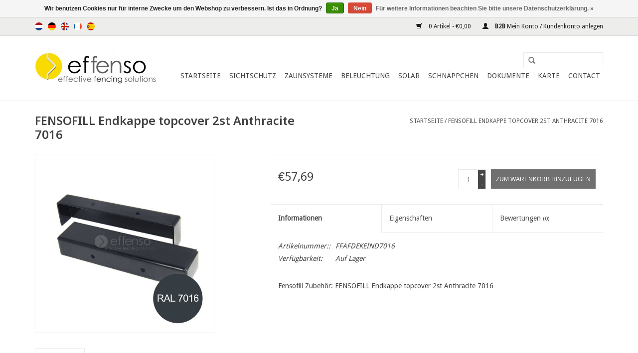

--- FILE ---
content_type: text/html;charset=utf-8
request_url: https://www.effenso.com/de/fensofill-endkappe-topcover-2st-anthracite-7016.html
body_size: 9859
content:
<!DOCTYPE html>
<html lang="de">
  <head>
    <meta charset="utf-8"/>
<!-- [START] 'blocks/head.rain' -->
<!--

  (c) 2008-2026 Lightspeed Netherlands B.V.
  http://www.lightspeedhq.com
  Generated: 21-01-2026 @ 03:18:20

-->
<link rel="canonical" href="https://www.effenso.com/de/fensofill-endkappe-topcover-2st-anthracite-7016.html"/>
<link rel="alternate" href="https://www.effenso.com/de/index.rss" type="application/rss+xml" title="Neue Produkte"/>
<link href="https://cdn.webshopapp.com/assets/cookielaw.css?2025-02-20" rel="stylesheet" type="text/css"/>
<meta name="robots" content="noodp,noydir"/>
<meta name="google-site-verification" content="IXJd6J-XKg1ei2BdNGw2V0pQaZAywYzWCMlk2hWcAZg"/>
<meta property="og:url" content="https://www.effenso.com/de/fensofill-endkappe-topcover-2st-anthracite-7016.html?source=facebook"/>
<meta property="og:site_name" content="Effenso"/>
<meta property="og:title" content="FENSOFILL Endkappe topcover 2st Anthracite 7016"/>
<meta property="og:description" content="FENSOFILL Endkappe topcover 2st Anthracite 7016"/>
<meta property="og:image" content="https://cdn.webshopapp.com/shops/198101/files/191759720/fensofill-fensofill-endkappe-topcover-2st-anthraci.jpg"/>
<script>
<!-- Google tag (gtag.js) -->
<script async src="https://www.googletagmanager.com/gtag/js?id=G-435G1W742G"></script>
<script>
    window.dataLayer = window.dataLayer || [];
    function gtag(){dataLayer.push(arguments);}
    gtag('js', new Date());

    gtag('config', 'G-435G1W742G');
</script>
</script>
<script>
(function(w,d,s,l,i){w[l]=w[l]||[];w[l].push({'gtm.start':
new Date().getTime(),event:'gtm.js'});var f=d.getElementsByTagName(s)[0],
j=d.createElement(s),dl=l!='dataLayer'?'&l='+l:'';j.async=true;j.src=
'https://www.googletagmanager.com/gtm.js?id='+i+dl;f.parentNode.insertBefore(j,f);
})(window,document,'script','dataLayer','GTM-PWX74XNL');
</script>
<script>
<!-- Google Tag Manager -->
<script>(function(w,d,s,l,i){w[l]=w[l]||[];w[l].push({'gtm.start':
new Date().getTime(),event:'gtm.js'});var f=d.getElementsByTagName(s)[0],
j=d.createElement(s),dl=l!='dataLayer'?'&l='+l:'';j.async=true;j.src=
'https://www.googletagmanager.com/gtm.js?id='+i+dl;f.parentNode.insertBefore(j,f);
})(window,document,'script','dataLayer','GTM-KFVTZJWL');</script>
<!-- End Google Tag Manager -->
</script>
<!--[if lt IE 9]>
<script src="https://cdn.webshopapp.com/assets/html5shiv.js?2025-02-20"></script>
<![endif]-->
<!-- [END] 'blocks/head.rain' -->
    <title>FENSOFILL Endkappe topcover 2st Anthracite 7016 - Effenso</title>
    <meta name="description" content="FENSOFILL Endkappe topcover 2st Anthracite 7016" />
    <meta name="keywords" content="Fensofill, FENSOFILL, Endkappe, topcover, 2st, Anthracite, 7016, Effective fencing solutions" />
    <meta http-equiv="X-UA-Compatible" content="IE=edge,chrome=1">
    <meta name="viewport" content="width=device-width, initial-scale=1.0">
    <meta name="apple-mobile-web-app-capable" content="yes">
    <meta name="apple-mobile-web-app-status-bar-style" content="black">
    <meta property="fb:app_id" content="966242223397117"/>

    <link rel="shortcut icon" href="https://cdn.webshopapp.com/shops/198101/themes/112499/assets/favicon.ico?20251229085520" type="image/x-icon" />
    <link href='//fonts.googleapis.com/css?family=Droid%20Sans:400,300,600' rel='stylesheet' type='text/css'>
    <link href='//fonts.googleapis.com/css?family=Noto%20Sans:400,300,600' rel='stylesheet' type='text/css'>
    <link rel="shortcut icon" href="https://cdn.webshopapp.com/shops/198101/themes/112499/assets/favicon.ico?20251229085520" type="image/x-icon" /> 
    <link rel="stylesheet" href="https://cdn.webshopapp.com/shops/198101/themes/112499/assets/bootstrap.css?20260108084749" />
    <link rel="stylesheet" href="https://cdn.webshopapp.com/shops/198101/themes/112499/assets/style.css?20260108084749" />    
    <link rel="stylesheet" href="https://cdn.webshopapp.com/shops/198101/themes/112499/assets/settings.css?20260108084749" />  
    <link rel="stylesheet" href="https://cdn.webshopapp.com/assets/gui-2-0.css?2025-02-20" />
    <link rel="stylesheet" href="https://cdn.webshopapp.com/assets/gui-responsive-2-0.css?2025-02-20" />   
    <link rel="stylesheet" href="https://cdn.webshopapp.com/shops/198101/themes/112499/assets/dealer-locator.css?20260108084749" />
    <link rel="stylesheet" href="https://cdn.webshopapp.com/shops/198101/themes/112499/assets/custom.css?20260108084749" />

    
    <script src="https://cdn.webshopapp.com/assets/jquery-1-9-1.js?2025-02-20"></script>
    <script src="https://cdn.webshopapp.com/assets/jquery-ui-1-10-1.js?2025-02-20"></script>
   
    <script type="text/javascript" src="https://cdn.webshopapp.com/shops/198101/themes/112499/assets/global.js?20260108084749"></script>

    <script type="text/javascript" src="https://cdn.webshopapp.com/shops/198101/themes/112499/assets/jcarousel.js?20260108084749"></script>
    <script type="text/javascript" src="https://cdn.webshopapp.com/assets/gui.js?2025-02-20"></script>
    <script type="text/javascript" src="https://cdn.webshopapp.com/assets/gui-responsive-2-0.js?2025-02-20"></script>
        
    <!--[if lt IE 9]>
    <link rel="stylesheet" href="https://cdn.webshopapp.com/shops/198101/themes/112499/assets/style-ie.css?20260108084749" />
    <![endif]-->
    


  </head>
  <body> 
    <!-- Google Tag Manager (noscript) -->
<noscript><iframe src="https://www.googletagmanager.com/ns.html?id=GTM-KFVTZJWL"
height="0" width="0" style="display:none;visibility:hidden"></iframe></noscript>
<!-- End Google Tag Manager (noscript) -->
  
    <header>
      <div class="topnav">
        <div class="container">
                    <div class="left">
                        <div class="languages">
                            <a href="https://www.effenso.com/nl/" class="flag nl" title="Nederlands" lang="nl">Nederlands</a>
                            <a href="https://www.effenso.com/de/" class="flag de" title="Deutsch" lang="de">Deutsch</a>
                            <a href="https://www.effenso.com/en/" class="flag en" title="English" lang="en">English</a>
                            <a href="https://www.effenso.com/fr/" class="flag fr" title="Français" lang="fr">Français</a>
                            <a href="https://www.effenso.com/es/" class="flag es" title="Español" lang="es">Español</a>
                          </div>
                                  </div>
                    <div class="right">
            <a href="https://www.effenso.com/de/cart/" title="Ihr Warenkorb" class="cart"> 
              <span class="glyphicon glyphicon-shopping-cart"></span>
              0 Artikel - €0,00
            </a>
            <a href="https://www.effenso.com/de/account/" title="Mein Konto" class="my-account">
              <span class="glyphicon glyphicon-user"></span><strong> B2B </strong> 
                            Mein Konto / Kundenkonto anlegen
                          </a>
          </div>
        </div>
      </div>
      <div class="navigation container">
        <div class="align">
          <ul class="burger">
            <img src="https://cdn.webshopapp.com/shops/198101/themes/112499/assets/hamburger.png?20260108084749" width="32" height="32" alt="Menu">
          </ul>
          <div class="vertical logo">
            <a href="https://www.effenso.com/de/" title="Effective fencing solutions">
              <img src="https://cdn.webshopapp.com/shops/198101/themes/112499/assets/logo.png?20251229085520" alt="Effective fencing solutions" />
            </a>
          </div>
          <nav class="nonbounce desktop vertical">
            <form action="https://www.effenso.com/de/search/" method="get" id="formSearch">
              <input type="text" name="q" autocomplete="off"  value=""/>
              <span onclick="$('#formSearch').submit();" title="Suchen" class="glyphicon glyphicon-search"></span>
            </form>            
            <ul>
              <li class="item home ">
                <a class="itemLink" href="https://www.effenso.com/de/">Startseite</a>
              </li>
                            <li class="item sub">
                <a class="itemLink" href="https://www.effenso.com/de/sichtschutz/" title="Sichtschutz">Sichtschutz</a>
                                <span class="glyphicon glyphicon-play"></span>
                <ul class="subnav">
                                    <li class="subitem">
                    <a class="subitemLink" href="https://www.effenso.com/de/sichtschutz/kuenstliche-hecke/" title="Künstliche Hecke">Künstliche Hecke</a>
                                        <ul class="subnav">
                                            <li class="subitem">
                        <a class="subitemLink" href="https://www.effenso.com/de/sichtschutz/kuenstliche-hecke/fensogreen/" title="fensogreen ">fensogreen </a>
                                              </li>
                                            <li class="subitem">
                        <a class="subitemLink" href="https://www.effenso.com/de/sichtschutz/kuenstliche-hecke/fensofort/" title="fensofort">fensofort</a>
                                              </li>
                                            <li class="subitem">
                        <a class="subitemLink" href="https://www.effenso.com/de/sichtschutz/kuenstliche-hecke/fensogreen-super/" title="fensogreen super">fensogreen super</a>
                                              </li>
                                            <li class="subitem">
                        <a class="subitemLink" href="https://www.effenso.com/de/sichtschutz/kuenstliche-hecke/fensogreen-super-anthrazit/" title="Fensogreen Super Anthrazit">Fensogreen Super Anthrazit</a>
                                              </li>
                                            <li class="subitem">
                        <a class="subitemLink" href="https://www.effenso.com/de/sichtschutz/kuenstliche-hecke/fensoleaf/" title="fensoleaf ">fensoleaf </a>
                                              </li>
                                            <li class="subitem">
                        <a class="subitemLink" href="https://www.effenso.com/de/sichtschutz/kuenstliche-hecke/fensoleaf-greenwall/" title="fensoleaf greenwall">fensoleaf greenwall</a>
                                              </li>
                                            <li class="subitem">
                        <a class="subitemLink" href="https://www.effenso.com/de/sichtschutz/kuenstliche-hecke/fensograss/" title="fensograss">fensograss</a>
                                              </li>
                                            <li class="subitem">
                        <a class="subitemLink" href="https://www.effenso.com/de/sichtschutz/kuenstliche-hecke/zubehoer-kuenstliche-hecke/" title="Zubehör Künstliche Hecke">Zubehör Künstliche Hecke</a>
                                              </li>
                                          </ul>
                                      </li>
                                    <li class="subitem">
                    <a class="subitemLink" href="https://www.effenso.com/de/sichtschutz/sichtschutzstreifen-auf-rollen/" title="Sichtschutzstreifen auf Rollen">Sichtschutzstreifen auf Rollen</a>
                                        <ul class="subnav">
                                            <li class="subitem">
                        <a class="subitemLink" href="https://www.effenso.com/de/sichtschutz/sichtschutzstreifen-auf-rollen/fensoband-sichtschutzstreifen/" title="Fensoband Sichtschutzstreifen">Fensoband Sichtschutzstreifen</a>
                                              </li>
                                            <li class="subitem">
                        <a class="subitemLink" href="https://www.effenso.com/de/sichtschutz/sichtschutzstreifen-auf-rollen/fensoband-woodlook/" title="fensoband woodlook ">fensoband woodlook </a>
                                              </li>
                                            <li class="subitem">
                        <a class="subitemLink" href="https://www.effenso.com/de/sichtschutz/sichtschutzstreifen-auf-rollen/fensoband-orange-skin/" title="fensoband &quot;orange skin&quot;">fensoband &quot;orange skin&quot;</a>
                                              </li>
                                            <li class="subitem">
                        <a class="subitemLink" href="https://www.effenso.com/de/sichtschutz/sichtschutzstreifen-auf-rollen/recyband/" title="recyband">recyband</a>
                                                <ul class="subnav">
                                                    <li class="subitem">
                            <a class="subitemLink" href="https://www.effenso.com/de/sichtschutz/sichtschutzstreifen-auf-rollen/recyband/recyband-pp/" title="Recyband PP">Recyband PP</a>
                          </li>
                                                    <li class="subitem">
                            <a class="subitemLink" href="https://www.effenso.com/de/sichtschutz/sichtschutzstreifen-auf-rollen/recyband/recyband-tetra/" title="Recyband Tetra®">Recyband Tetra®</a>
                          </li>
                                                  </ul>
                                              </li>
                                            <li class="subitem">
                        <a class="subitemLink" href="https://www.effenso.com/de/sichtschutz/sichtschutzstreifen-auf-rollen/fensoband-triangle/" title="fensoband triangle">fensoband triangle</a>
                                              </li>
                                            <li class="subitem">
                        <a class="subitemLink" href="https://www.effenso.com/de/sichtschutz/sichtschutzstreifen-auf-rollen/fensoband-wicker/" title="fensoband wicker">fensoband wicker</a>
                                              </li>
                                            <li class="subitem">
                        <a class="subitemLink" href="https://www.effenso.com/de/sichtschutz/sichtschutzstreifen-auf-rollen/fensoband-soft-3d/" title="Fensoband Soft 3D">Fensoband Soft 3D</a>
                                              </li>
                                            <li class="subitem">
                        <a class="subitemLink" href="https://www.effenso.com/de/sichtschutz/sichtschutzstreifen-auf-rollen/fensoband-soft-190/" title="fensoband soft 190">fensoband soft 190</a>
                                              </li>
                                            <li class="subitem">
                        <a class="subitemLink" href="https://www.effenso.com/de/sichtschutz/sichtschutzstreifen-auf-rollen/fensoband-soft-print-190-pes/" title="fensoband soft print 190 PES">fensoband soft print 190 PES</a>
                                              </li>
                                            <li class="subitem">
                        <a class="subitemLink" href="https://www.effenso.com/de/sichtschutz/sichtschutzstreifen-auf-rollen/fensoband-soft-fleece/" title="Fensoband soft fleece">Fensoband soft fleece</a>
                                              </li>
                                            <li class="subitem">
                        <a class="subitemLink" href="https://www.effenso.com/de/sichtschutz/sichtschutzstreifen-auf-rollen/sichtschutz-klemmleisten-fur-tore/" title="Sichtschutz-Klemmleisten fur Tore">Sichtschutz-Klemmleisten fur Tore</a>
                                              </li>
                                          </ul>
                                      </li>
                                    <li class="subitem">
                    <a class="subitemLink" href="https://www.effenso.com/de/sichtschutz/pvc-sichtschutzstreifen-fur-zaunmatten/" title="PVC Sichtschutzstreifen fur Zaunmatten">PVC Sichtschutzstreifen fur Zaunmatten</a>
                                        <ul class="subnav">
                                            <li class="subitem">
                        <a class="subitemLink" href="https://www.effenso.com/de/sichtschutz/pvc-sichtschutzstreifen-fur-zaunmatten/fensoplate-3d/" title="fensoplate  3D">fensoplate  3D</a>
                                              </li>
                                            <li class="subitem">
                        <a class="subitemLink" href="https://www.effenso.com/de/sichtschutz/pvc-sichtschutzstreifen-fur-zaunmatten/fensoplate-3d-in-einzelteilen/" title="Fensoplate 3D in Einzelteilen">Fensoplate 3D in Einzelteilen</a>
                                              </li>
                                            <li class="subitem">
                        <a class="subitemLink" href="https://www.effenso.com/de/sichtschutz/pvc-sichtschutzstreifen-fur-zaunmatten/fensoplate-pro/" title="fensoplate PRO">fensoplate PRO</a>
                                              </li>
                                            <li class="subitem">
                        <a class="subitemLink" href="https://www.effenso.com/de/sichtschutz/pvc-sichtschutzstreifen-fur-zaunmatten/fensoplate-pro-in-einzelteilen/" title="fensoplate PRO in Einzelteilen">fensoplate PRO in Einzelteilen</a>
                                              </li>
                                          </ul>
                                      </li>
                                    <li class="subitem">
                    <a class="subitemLink" href="https://www.effenso.com/de/sichtschutz/zaunlamellen-aus-holz-kunststoff-verbundswerkstoff/" title="Zaunlamellen aus Holz-Kunststoff-verbundswerkstoff  zum Flechten">Zaunlamellen aus Holz-Kunststoff-verbundswerkstoff  zum Flechten</a>
                                        <ul class="subnav">
                                            <li class="subitem">
                        <a class="subitemLink" href="https://www.effenso.com/de/sichtschutz/zaunlamellen-aus-holz-kunststoff-verbundswerkstoff/fensoplate-composite-3d-fuer-einzeldrahtstahlgitte/" title="Fensoplate composite 3D für Einzeldrahtstahlgitter mit V-Falten">Fensoplate composite 3D für Einzeldrahtstahlgitter mit V-Falten</a>
                                              </li>
                                            <li class="subitem">
                        <a class="subitemLink" href="https://www.effenso.com/de/sichtschutz/zaunlamellen-aus-holz-kunststoff-verbundswerkstoff/fensoplate-composite-2d-fuer-doppelstabgitter/" title="Fensoplate composite 2D für Doppelstabgitter">Fensoplate composite 2D für Doppelstabgitter</a>
                                                <ul class="subnav">
                                                    <li class="subitem">
                            <a class="subitemLink" href="https://www.effenso.com/de/sichtschutz/zaunlamellen-aus-holz-kunststoff-verbundswerkstoff/fensoplate-composite-2d-fuer-doppelstabgitter/fensoplate-composite-kit-2d-8-6-8-pvc-abschlusspro/" title="Fensoplate Composite KIT 2D - 8/6/8 + PVC-Abschlussprofile ">Fensoplate Composite KIT 2D - 8/6/8 + PVC-Abschlussprofile </a>
                          </li>
                                                    <li class="subitem">
                            <a class="subitemLink" href="https://www.effenso.com/de/sichtschutz/zaunlamellen-aus-holz-kunststoff-verbundswerkstoff/fensoplate-composite-2d-fuer-doppelstabgitter/fensoplate-composite-kit-2d-pro-8-6-8-alu-abschlus/" title="Fensoplate Composite KIT 2D PRO - 8/6/8 + ALU-Abschlussprofile">Fensoplate Composite KIT 2D PRO - 8/6/8 + ALU-Abschlussprofile</a>
                          </li>
                                                    <li class="subitem">
                            <a class="subitemLink" href="https://www.effenso.com/de/sichtschutz/zaunlamellen-aus-holz-kunststoff-verbundswerkstoff/fensoplate-composite-2d-fuer-doppelstabgitter/fensoplate-composite-kit-2d-pro-6-5-6-alu-abschlus/" title="Fensoplate Composite KIT 2D PRO - 6/5/6 + ALU Abschlussprofile">Fensoplate Composite KIT 2D PRO - 6/5/6 + ALU Abschlussprofile</a>
                          </li>
                                                  </ul>
                                              </li>
                                            <li class="subitem">
                        <a class="subitemLink" href="https://www.effenso.com/de/sichtschutz/zaunlamellen-aus-holz-kunststoff-verbundswerkstoff/fensoplate-composite-in-einzelteilen/" title="Fensoplate Composite in Einzelteilen">Fensoplate Composite in Einzelteilen</a>
                                              </li>
                                          </ul>
                                      </li>
                                    <li class="subitem">
                    <a class="subitemLink" href="https://www.effenso.com/de/sichtschutz/holzlatten/" title="Holzlatten">Holzlatten</a>
                                        <ul class="subnav">
                                            <li class="subitem">
                        <a class="subitemLink" href="https://www.effenso.com/de/sichtschutz/holzlatten/fensowood/" title="Fensowood">Fensowood</a>
                                              </li>
                                            <li class="subitem">
                        <a class="subitemLink" href="https://www.effenso.com/de/sichtschutz/holzlatten/fensowood-pro/" title="Fensowood Pro">Fensowood Pro</a>
                                              </li>
                                          </ul>
                                      </li>
                                    <li class="subitem">
                    <a class="subitemLink" href="https://www.effenso.com/de/sichtschutz/alu-komposit-lamellen-12163539/" title="Alu Komposit Lamellen">Alu Komposit Lamellen</a>
                                        <ul class="subnav">
                                            <li class="subitem">
                        <a class="subitemLink" href="https://www.effenso.com/de/sichtschutz/alu-komposit-lamellen-12163539/fensoplate-alu-3d-fuer-3d-einzeldrahtgitter-mit-v/" title="Fensoplate Alu 3D für 3D-Einzeldrahtgitter mit V-Falten">Fensoplate Alu 3D für 3D-Einzeldrahtgitter mit V-Falten</a>
                                              </li>
                                            <li class="subitem">
                        <a class="subitemLink" href="https://www.effenso.com/de/sichtschutz/alu-komposit-lamellen-12163539/fensoplate-alu-2d-fuer-dobbelstabgitter/" title="Fensoplate Alu 2D für dobbelstabgitter">Fensoplate Alu 2D für dobbelstabgitter</a>
                                              </li>
                                          </ul>
                                      </li>
                                    <li class="subitem">
                    <a class="subitemLink" href="https://www.effenso.com/de/sichtschutz/sichtschutznetze/" title="Sichtschutznetze">Sichtschutznetze</a>
                                        <ul class="subnav">
                                            <li class="subitem">
                        <a class="subitemLink" href="https://www.effenso.com/de/sichtschutz/sichtschutznetze/mit-knopfloechern/" title="mit  Knopflöchern">mit  Knopflöchern</a>
                                              </li>
                                            <li class="subitem">
                        <a class="subitemLink" href="https://www.effenso.com/de/sichtschutz/sichtschutznetze/mit-metalloesen/" title="Mit Metallösen">Mit Metallösen</a>
                                                <ul class="subnav">
                                                    <li class="subitem">
                            <a class="subitemLink" href="https://www.effenso.com/de/sichtschutz/sichtschutznetze/mit-metalloesen/gestricke-netze/" title="Gestricke Netze">Gestricke Netze</a>
                          </li>
                                                    <li class="subitem">
                            <a class="subitemLink" href="https://www.effenso.com/de/sichtschutz/sichtschutznetze/mit-metalloesen/gewebter-netze/" title="gewebter Netze">gewebter Netze</a>
                          </li>
                                                  </ul>
                                              </li>
                                            <li class="subitem">
                        <a class="subitemLink" href="https://www.effenso.com/de/sichtschutz/sichtschutznetze/winddurchlaessiger/" title="Winddurchlässiger">Winddurchlässiger</a>
                                              </li>
                                            <li class="subitem">
                        <a class="subitemLink" href="https://www.effenso.com/de/sichtschutz/sichtschutznetze/zubehoer-sichtschutznetze/" title="Zubehör Sichtschutznetze">Zubehör Sichtschutznetze</a>
                                              </li>
                                            <li class="subitem">
                        <a class="subitemLink" href="https://www.effenso.com/de/sichtschutz/sichtschutznetze/muster/" title="Muster">Muster</a>
                                              </li>
                                          </ul>
                                      </li>
                                    <li class="subitem">
                    <a class="subitemLink" href="https://www.effenso.com/de/sichtschutz/sichtschutznetze-zum-einflechten/" title="Sichtschutznetze zum einflechten">Sichtschutznetze zum einflechten</a>
                                        <ul class="subnav">
                                            <li class="subitem">
                        <a class="subitemLink" href="https://www.effenso.com/de/sichtschutz/sichtschutznetze-zum-einflechten/fensonet-weave/" title="fensonet weave">fensonet weave</a>
                                              </li>
                                            <li class="subitem">
                        <a class="subitemLink" href="https://www.effenso.com/de/sichtschutz/sichtschutznetze-zum-einflechten/fensonet-weave-textilene/" title="fensonet weave textilene">fensonet weave textilene</a>
                                              </li>
                                            <li class="subitem">
                        <a class="subitemLink" href="https://www.effenso.com/de/sichtschutz/sichtschutznetze-zum-einflechten/zubehoer-fensonet-weave/" title="Zubehör fensonet weave">Zubehör fensonet weave</a>
                                              </li>
                                          </ul>
                                      </li>
                                    <li class="subitem">
                    <a class="subitemLink" href="https://www.effenso.com/de/sichtschutz/lamellenschirme-auf-rolle/" title="LamellenSchirme auf Rolle">LamellenSchirme auf Rolle</a>
                                        <ul class="subnav">
                                            <li class="subitem">
                        <a class="subitemLink" href="https://www.effenso.com/de/sichtschutz/lamellenschirme-auf-rolle/fensoscreen/" title="fensoscreen">fensoscreen</a>
                                              </li>
                                          </ul>
                                      </li>
                                    <li class="subitem">
                    <a class="subitemLink" href="https://www.effenso.com/de/sichtschutz/sichtschutz-aus-composite/" title="Sichtschutz aus Composite">Sichtschutz aus Composite</a>
                                        <ul class="subnav">
                                            <li class="subitem">
                        <a class="subitemLink" href="https://www.effenso.com/de/sichtschutz/sichtschutz-aus-composite/fensoscreen-composite/" title="fensoscreen composite">fensoscreen composite</a>
                                              </li>
                                          </ul>
                                      </li>
                                    <li class="subitem">
                    <a class="subitemLink" href="https://www.effenso.com/de/sichtschutz/naturliches-sichtschutz/" title="Naturliches Sichtschutz">Naturliches Sichtschutz</a>
                                        <ul class="subnav">
                                            <li class="subitem">
                        <a class="subitemLink" href="https://www.effenso.com/de/sichtschutz/naturliches-sichtschutz/heidekrautzaun/" title="Heidekrautzaun">Heidekrautzaun</a>
                                                <ul class="subnav">
                                                    <li class="subitem">
                            <a class="subitemLink" href="https://www.effenso.com/de/sichtschutz/naturliches-sichtschutz/heidekrautzaun/fensobruc-triple-extra-erica/" title="fensobruc triple extra &#039;erica&#039;">fensobruc triple extra &#039;erica&#039;</a>
                          </li>
                                                    <li class="subitem">
                            <a class="subitemLink" href="https://www.effenso.com/de/sichtschutz/naturliches-sichtschutz/heidekrautzaun/fensobruc-double-extra-erica/" title="fensobruc double extra &#039;erica&#039;">fensobruc double extra &#039;erica&#039;</a>
                          </li>
                                                    <li class="subitem">
                            <a class="subitemLink" href="https://www.effenso.com/de/sichtschutz/naturliches-sichtschutz/heidekrautzaun/fensobruc-extra-erica/" title="fensobruc extra &#039;erica&#039;">fensobruc extra &#039;erica&#039;</a>
                          </li>
                                                    <li class="subitem">
                            <a class="subitemLink" href="https://www.effenso.com/de/sichtschutz/naturliches-sichtschutz/heidekrautzaun/fensobruc-medium-brushwood/" title="fensobruc medium &#039;brushwood&#039;">fensobruc medium &#039;brushwood&#039;</a>
                          </li>
                                                  </ul>
                                              </li>
                                            <li class="subitem">
                        <a class="subitemLink" href="https://www.effenso.com/de/sichtschutz/naturliches-sichtschutz/weidezaun/" title="Weidezaun">Weidezaun</a>
                                              </li>
                                            <li class="subitem">
                        <a class="subitemLink" href="https://www.effenso.com/de/sichtschutz/naturliches-sichtschutz/schilfzaun/" title="Schilfzaun">Schilfzaun</a>
                                              </li>
                                            <li class="subitem">
                        <a class="subitemLink" href="https://www.effenso.com/de/sichtschutz/naturliches-sichtschutz/bambuszaun/" title="Bambuszaun">Bambuszaun</a>
                                                <ul class="subnav">
                                                    <li class="subitem">
                            <a class="subitemLink" href="https://www.effenso.com/de/sichtschutz/naturliches-sichtschutz/bambuszaun/gespaltener-bambus/" title="Gespaltener Bambus">Gespaltener Bambus</a>
                          </li>
                                                    <li class="subitem">
                            <a class="subitemLink" href="https://www.effenso.com/de/sichtschutz/naturliches-sichtschutz/bambuszaun/voll-bambus/" title="Voll-Bambus">Voll-Bambus</a>
                          </li>
                                                  </ul>
                                              </li>
                                            <li class="subitem">
                        <a class="subitemLink" href="https://www.effenso.com/de/sichtschutz/naturliches-sichtschutz/zubehoer-naturliches-sichtschutz/" title="Zubehör naturliches Sichtschutz">Zubehör naturliches Sichtschutz</a>
                                              </li>
                                          </ul>
                                      </li>
                                    <li class="subitem">
                    <a class="subitemLink" href="https://www.effenso.com/de/sichtschutz/ballfangnetze/" title="Ballfangnetze">Ballfangnetze</a>
                                      </li>
                                  </ul>
                              </li>
                            <li class="item sub">
                <a class="itemLink" href="https://www.effenso.com/de/zaunsysteme/" title="Zaunsysteme">Zaunsysteme</a>
                                <span class="glyphicon glyphicon-play"></span>
                <ul class="subnav">
                                    <li class="subitem">
                    <a class="subitemLink" href="https://www.effenso.com/de/zaunsysteme/steinzaeune/" title="Steinzäune">Steinzäune</a>
                                        <ul class="subnav">
                                            <li class="subitem">
                        <a class="subitemLink" href="https://www.effenso.com/de/zaunsysteme/steinzaeune/fensofill-drahtgitter/" title="fensofill Drahtgitter">fensofill Drahtgitter</a>
                                              </li>
                                            <li class="subitem">
                        <a class="subitemLink" href="https://www.effenso.com/de/zaunsysteme/steinzaeune/fensofill-pfoste/" title="fensofill Pfoste ">fensofill Pfoste </a>
                                                <ul class="subnav">
                                                    <li class="subitem">
                            <a class="subitemLink" href="https://www.effenso.com/de/zaunsysteme/steinzaeune/fensofill-pfoste/fensofix-pfosten/" title="fensofix Pfosten">fensofix Pfosten</a>
                          </li>
                                                    <li class="subitem">
                            <a class="subitemLink" href="https://www.effenso.com/de/zaunsysteme/steinzaeune/fensofill-pfoste/easyfix-pfosten/" title="easyfix Pfosten">easyfix Pfosten</a>
                          </li>
                                                  </ul>
                                              </li>
                                            <li class="subitem">
                        <a class="subitemLink" href="https://www.effenso.com/de/zaunsysteme/steinzaeune/fensofill-tore/" title="fensofill Tore">fensofill Tore</a>
                                              </li>
                                            <li class="subitem">
                        <a class="subitemLink" href="https://www.effenso.com/de/zaunsysteme/steinzaeune/fensofill-zubehoer/" title="fensofill Zubehör">fensofill Zubehör</a>
                                              </li>
                                          </ul>
                                      </li>
                                    <li class="subitem">
                    <a class="subitemLink" href="https://www.effenso.com/de/zaunsysteme/wpc-zaune/" title="WPC Zaune">WPC Zaune</a>
                                        <ul class="subnav">
                                            <li class="subitem">
                        <a class="subitemLink" href="https://www.effenso.com/de/zaunsysteme/wpc-zaune/duo-fuse-komposit-nut-feder-zaun/" title="Duo Fuse Komposit Nut Feder Zaun">Duo Fuse Komposit Nut Feder Zaun</a>
                                              </li>
                                            <li class="subitem">
                        <a class="subitemLink" href="https://www.effenso.com/de/zaunsysteme/wpc-zaune/duo-fuse-komposit-latte-zaun/" title="Duo Fuse Komposit Latte Zaun">Duo Fuse Komposit Latte Zaun</a>
                                              </li>
                                          </ul>
                                      </li>
                                    <li class="subitem">
                    <a class="subitemLink" href="https://www.effenso.com/de/zaunsysteme/100-recyceltes-sortiment/" title="100% Recyceltes Sortiment">100% Recyceltes Sortiment</a>
                                        <ul class="subnav">
                                            <li class="subitem">
                        <a class="subitemLink" href="https://www.effenso.com/de/zaunsysteme/100-recyceltes-sortiment/recyfence/" title="Recyfence">Recyfence</a>
                                              </li>
                                            <li class="subitem">
                        <a class="subitemLink" href="https://www.effenso.com/de/zaunsysteme/100-recyceltes-sortiment/recyplate/" title="Recyplate">Recyplate</a>
                                              </li>
                                          </ul>
                                      </li>
                                    <li class="subitem">
                    <a class="subitemLink" href="https://www.effenso.com/de/zaunsysteme/laermschutzzaun/" title="Lärmschutzzaun">Lärmschutzzaun</a>
                                        <ul class="subnav">
                                            <li class="subitem">
                        <a class="subitemLink" href="https://www.effenso.com/de/zaunsysteme/laermschutzzaun/fensosound-eco-2d/" title="Fensosound Eco 2D">Fensosound Eco 2D</a>
                                              </li>
                                            <li class="subitem">
                        <a class="subitemLink" href="https://www.effenso.com/de/zaunsysteme/laermschutzzaun/fensosound-wood/" title="Fensosound Wood">Fensosound Wood</a>
                                              </li>
                                            <li class="subitem">
                        <a class="subitemLink" href="https://www.effenso.com/de/zaunsysteme/laermschutzzaun/fensosound-eco-3d/" title="Fensosound Eco 3D">Fensosound Eco 3D</a>
                                              </li>
                                            <li class="subitem">
                        <a class="subitemLink" href="https://www.effenso.com/de/zaunsysteme/laermschutzzaun/fensosound-modular/" title="Fensosound Modular">Fensosound Modular</a>
                                              </li>
                                            <li class="subitem">
                        <a class="subitemLink" href="https://www.effenso.com/de/zaunsysteme/laermschutzzaun/fensosound-light/" title="Fensosound Light">Fensosound Light</a>
                                              </li>
                                            <li class="subitem">
                        <a class="subitemLink" href="https://www.effenso.com/de/zaunsysteme/laermschutzzaun/fensosound-mobile/" title="Fensosound Mobile">Fensosound Mobile</a>
                                              </li>
                                            <li class="subitem">
                        <a class="subitemLink" href="https://www.effenso.com/de/zaunsysteme/laermschutzzaun/fensosound-casing/" title="Fensosound Casing">Fensosound Casing</a>
                                              </li>
                                          </ul>
                                      </li>
                                    <li class="subitem">
                    <a class="subitemLink" href="https://www.effenso.com/de/zaunsysteme/zubehor-fuer-den-zaunprofi/" title="Zubehor für den Zaunprofi">Zubehor für den Zaunprofi</a>
                                      </li>
                                  </ul>
                              </li>
                            <li class="item sub">
                <a class="itemLink" href="https://www.effenso.com/de/beleuchtung/" title="Beleuchtung">Beleuchtung</a>
                                <span class="glyphicon glyphicon-play"></span>
                <ul class="subnav">
                                    <li class="subitem">
                    <a class="subitemLink" href="https://www.effenso.com/de/beleuchtung/fensolight-2d-3d/" title="Fensolight 2D / 3D">Fensolight 2D / 3D</a>
                                      </li>
                                    <li class="subitem">
                    <a class="subitemLink" href="https://www.effenso.com/de/beleuchtung/fensolight-wpc-wood/" title="Fensolight WPC / wood">Fensolight WPC / wood</a>
                                      </li>
                                    <li class="subitem">
                    <a class="subitemLink" href="https://www.effenso.com/de/beleuchtung/fensolight-pfost/" title="Fensolight Pfost">Fensolight Pfost</a>
                                      </li>
                                  </ul>
                              </li>
                            <li class="item sub">
                <a class="itemLink" href="https://www.effenso.com/de/solar/" title="Solar">Solar</a>
                                <span class="glyphicon glyphicon-play"></span>
                <ul class="subnav">
                                    <li class="subitem">
                    <a class="subitemLink" href="https://www.effenso.com/de/solar/fensolar/" title="Fensolar">Fensolar</a>
                                        <ul class="subnav">
                                            <li class="subitem">
                        <a class="subitemLink" href="https://www.effenso.com/de/solar/fensolar/fensolar-wpc/" title="Fensolar WPC">Fensolar WPC</a>
                                              </li>
                                            <li class="subitem">
                        <a class="subitemLink" href="https://www.effenso.com/de/solar/fensolar/fensolar-alu/" title="Fensolar ALU">Fensolar ALU</a>
                                              </li>
                                            <li class="subitem">
                        <a class="subitemLink" href="https://www.effenso.com/de/solar/fensolar/fensolar-puro/" title="Fensolar PURO">Fensolar PURO</a>
                                              </li>
                                          </ul>
                                      </li>
                                    <li class="subitem">
                    <a class="subitemLink" href="https://www.effenso.com/de/solar/fensoband-solar/" title="Fensoband Solar">Fensoband Solar</a>
                                      </li>
                                  </ul>
                              </li>
                            <li class="item">
                <a class="itemLink" href="https://www.effenso.com/de/schnaeppchen/" title=" Schnäppchen"> Schnäppchen</a>
                              </li>
                            <li class="item">
                <a class="itemLink" href="https://www.effenso.com/de/dokumente/" title="Dokumente">Dokumente</a>
                              </li>
                            <li class="item">
                <a class="itemLink" href="https://www.effenso.com/de/karte/" title="Karte">Karte</a>
                              </li>
                            <li class="item">
                <a class="itemLink" href="https://www.effenso.com/de/contact/" title="Contact">Contact</a>
                              </li>
                                                      </ul>
            <span class="glyphicon glyphicon-remove"></span>  
          </nav>
        </div>
      </div>
    </header>
    
    <div class="wrapper">
      <div class="container content">
                <div itemscope itemtype="http://schema.org/Product">
    <div class="page-title row">
        <meta itemprop="description" content="Fensofill Zubehör" />        <div class="col-sm-6 col-md-6">
            <h1 class="product-page" itemprop="name" content="Fensofill FENSOFILL Endkappe topcover 2st Anthracite 7016">                     FENSOFILL Endkappe topcover 2st Anthracite 7016 </h1>
                    </div>
        <div class="col-sm-6 col-md-6 breadcrumbs text-right">
            <a href="https://www.effenso.com/de/" title="Startseite">Startseite</a>

                            / <a href="https://www.effenso.com/de/fensofill-endkappe-topcover-2st-anthracite-7016.html">FENSOFILL Endkappe topcover 2st Anthracite 7016</a>
                    </div>
    </div>
    <div class="product-wrap row">
        <div class="product-img col-sm-4 col-md-4">
            <div class="zoombox">
                <div class="images">
                    <meta itemprop="image" content="https://cdn.webshopapp.com/shops/198101/files/191759720/300x250x2/fensofill-fensofill-endkappe-topcover-2st-anthraci.jpg" />
                                            <a class="zoom first" data-image-id="191759720">
                                                                                                <img src="https://cdn.webshopapp.com/shops/198101/files/191759720/fensofill-fensofill-endkappe-topcover-2st-anthraci.jpg" alt="Fensofill FENSOFILL Endkappe topcover 2st Anthracite 7016">
                                                                                    </a>
                                    </div>

                <div class="thumbs row">
                                            <div class="col-xs-3 col-sm-4 col-md-4">
                            <a data-image-id="191759720">
                                                                                                            <img src="https://cdn.webshopapp.com/shops/198101/files/191759720/156x164x1/fensofill-fensofill-endkappe-topcover-2st-anthraci.jpg" alt="Fensofill FENSOFILL Endkappe topcover 2st Anthracite 7016" title="Fensofill FENSOFILL Endkappe topcover 2st Anthracite 7016"/>
                                                                                                </a>
                        </div>
                                    </div>
            </div>
        </div>

        <div itemprop="offers" itemscope itemtype="http://schema.org/Offer" class="product-info col-sm-8 col-md-7 col-md-offset-1">
            <meta itemprop="price" content="57.69" />
            <meta itemprop="priceCurrency" content="EUR" />
            <meta itemprop="itemCondition" itemtype="http://schema.org/OfferItemCondition" content="http://schema.org/NewCondition"/>
                            <meta itemprop="availability" content="http://schema.org/InStock" />
            
            <form action="https://www.effenso.com/de/cart/add/96386453/" id=
            "product_configure_form" method="post">
                                    <input type="hidden" name="bundle_id" id="product_configure_bundle_id" value="">
                                <div class="product-price row">
                    <div class="price-wrap col-xs-5 col-md-5">
                                                                                <span class="price" style="line-height: 30px;">€57,69
                                                        
                    </span>
                                            </div>
                    <div class="cart col-xs-7 col-md-7">
                        <div class="cart">
                                                            <input type="text" name="quantity" value="1" />
                                <div class="change">
                                    <a href="javascript:;" onclick="updateQuantity('up');" class="up" style="color:#fff">+</a>
                                    <a href="javascript:;" onclick="updateQuantity('down');" class="down" style="color:#fff">-</a>
                                </div>
                                <a href="javascript:;" onclick="$('#product_configure_form').submit();" class="btn glyphicon glyphicon-shopping-cart" title="Zum Warenkorb hinzufügen" style="padding: 0px 10px;">
                                    <span>Zum Warenkorb hinzufügen</span>
                                </a>
                                                    </div>
                    </div>
                </div>
            </form>

            <div class="product-tabs row">
                <div class="tabs">
                    <ul>
                        <li class="active information"><a rel="info" href="#">Informationen</a></li>
                        <li class="specs"><a rel="specs" href="#">Eigenschaften</a></li>                        <li class=" reviews"><a rel="reviews" href="#">Bewertungen <small>(0)</small></a></li>                    </ul>
                </div>
                <div class="tabsPages">
                    <div class="page info active">
                                                <table class="details">
                            <meta itemprop="mpn" content="FFAFDEKEIND7016" />                                                            <tr class="articlenumber">
                                    <td>Artikelnummer::</td>
                                    <td>FFAFDEKEIND7016</td>
                                </tr>
                                                                                                                                                <tr class="availability">
                                    <td>Verfügbarkeit:</td>
                                    <td><span class="in-stock">Auf Lager</span>
                                                                            </td>
                                </tr>
                                                        
                        </table>


                                                <div class="clearfix"></div>

                        <p>Fensofill Zubehör: FENSOFILL Endkappe topcover 2st Anthracite 7016</p>

                                            </div>
                                            <div class="page specs">
                            <table>
                                                                    <tr>
                                        <td class="spec-title"><strong>Menge pro set:</strong></td>
                                        <td>2 st</td>
                                    </tr>
                                                                    <tr>
                                        <td class="spec-title"><strong>Bestellungseinheit:</strong></td>
                                        <td>1 </td>
                                    </tr>
                                                                    <tr>
                                        <td class="spec-title"><strong>EAN Code:</strong></td>
                                        <td>5425021405286</td>
                                    </tr>
                                                            </table>
                        </div>
                    
                    <div class="page reviews">
                                                
                        <div class="bottom">
                            <div class="right">
                                <a href="https://www.effenso.com/de/account/review/50303543/">Ihre Bewertung hinzufügen</a>
                            </div>
                            <span>0</span> Sterne, basierend auf <span>0</span> Bewertungen
                        </div>
                    </div>
                </div>
            </div>
        </div>
    </div>
    <div class="product-actions row">
        <div class="social-media col-xs-12 col-md-4">
                                                                    </div>
        <div class="col-md-7 col-md-offset-1 ">
            <div class="tags-actions row">
                <div class="tags col-md-4">
                                                                                        <a href="https://www.effenso.com/de/brands/fensofill/" title="product.brand.title"><h2 itemprop="brand" content="Fensofill">Fensofill</h2></a>
                                    </div>
                <div class="actions col-md-8 text-right">
                    <a href="https://www.effenso.com/de/account/wishlistAdd/50303543/?variant_id=96386453" title="Zur Wunschliste hinzufügen">Zur Wunschliste hinzufügen</a> /
                    <a href="https://www.effenso.com/de/compare/add/96386453/" title="Zum Vergleich hinzufügen">
                        Zum Vergleich hinzufügen
                    </a> /
                                        <a href="#" onclick="window.print(); return false;" title="Drucken">
                        Drucken
                    </a>
                </div>
            </div>
        </div>
    </div>

    

            <div class="products  related row">
            <div class="col-md-12">
                <h3>Ergänzende Produkte</h3>
            </div>
                            <div class="product col-xs-6 col-sm-3 col-md-3">
    <div class="image-wrap">
        <a href="https://www.effenso.com/de/fensofill-topcover-12-x-204-anthracite-7016.html" title="Fensofill FENSOFILL Topcover 12 x 204 Anthracite 7016">
                                                            <img src="https://cdn.webshopapp.com/shops/198101/files/191395754/262x276x1/fensofill-fensofill-topcover-12-x-204-anthracite-7.jpg" width="262" height="276" alt="Fensofill FENSOFILL Topcover 12 x 204 Anthracite 7016" title="Fensofill FENSOFILL Topcover 12 x 204 Anthracite 7016" />
                                    </a>

        <div class="description text-center">
            <a href="https://www.effenso.com/de/fensofill-topcover-12-x-204-anthracite-7016.html" title="Fensofill FENSOFILL Topcover 12 x 204 Anthracite 7016">
                                <div class="text">
                                            Fensofill Zubehör
                                    </div>
            </a>
            <a href="https://www.effenso.com/de/cart/add/96386462/" class="cart">Zum Warenkorb hinzufügen</a>
        </div>
    </div>

    <div class="info">
        <a href="https://www.effenso.com/de/fensofill-topcover-12-x-204-anthracite-7016.html" title="Fensofill FENSOFILL Topcover 12 x 204 Anthracite 7016" class="title">
                            FENSOFILL Topcover 12 x 204 Anthracite 7016         </a>

        <div class="left">
                    </div>
        <div class="right">

            €76,34

        </div>
                    </div>
</div>

                            <div class="product col-xs-6 col-sm-3 col-md-3">
    <div class="image-wrap">
        <a href="https://www.effenso.com/de/fensofill-buegel-topcover-anthracite-7016.html" title="Fensofill FENSOFILL Bügel Topcover Anthracite 7016">
                                                            <img src="https://cdn.webshopapp.com/shops/198101/files/191754839/262x276x1/fensofill-fensofill-buegel-topcover-anthracite-701.jpg" width="262" height="276" alt="Fensofill FENSOFILL Bügel Topcover Anthracite 7016" title="Fensofill FENSOFILL Bügel Topcover Anthracite 7016" />
                                    </a>

        <div class="description text-center">
            <a href="https://www.effenso.com/de/fensofill-buegel-topcover-anthracite-7016.html" title="Fensofill FENSOFILL Bügel Topcover Anthracite 7016">
                                <div class="text">
                                            Fensofill Zubehör
                                    </div>
            </a>
            <a href="https://www.effenso.com/de/cart/add/96386540/" class="cart">Zum Warenkorb hinzufügen</a>
        </div>
    </div>

    <div class="info">
        <a href="https://www.effenso.com/de/fensofill-buegel-topcover-anthracite-7016.html" title="Fensofill FENSOFILL Bügel Topcover Anthracite 7016" class="title">
                            FENSOFILL Bügel Topcover Anthracite 7016         </a>

        <div class="left">
                    </div>
        <div class="right">

            €24,58

        </div>
                    </div>
</div>

    <div class="clearfix visible-xs"></div>
                    </div>
    </div>


<script src="https://cdn.webshopapp.com/shops/198101/themes/112499/assets/jquery-zoom-min.js?20260108084749" type="text/javascript"></script>
<script type="text/javascript">
    function updateQuantity(way){
        var quantity = parseInt($('.cart input').val());

        if (way == 'up'){
            if (quantity < 10000){
                quantity++;
            } else {
                quantity = 10000;
            }
        } else {
            if (quantity > 1){
                quantity--;
            } else {
                quantity = 1;
            }
        }

        $('.cart input').val(quantity);
    }
</script>      </div>
      
      <footer>
        <hr class="full-width" />
        <div class="container">
          <div class="social row">
                            <div class="social-media col-xs-12 col-md-12  text-center">
              <a href="https://www.facebook.com/Effenso/" class="social-icon facebook" target="_blank"></a>              <a href="https://twitter.com/Effenso_bvba" class="social-icon twitter" target="_blank"></a>                            <a href="https://www.pinterest.com/effenso/" class="social-icon pinterest" target="_blank"></a>                                          <a href="https://www.instagram.com/effenso_privacysolutions" class="social-icon instagram" target="_blank" title="Instagram Effenso"></a>              
            </div>
                      </div>
          <hr class="full-width" />
          <div class="links row">
            <div class="col-xs-12 col-sm-3 col-md-3">
                <label class="collapse" for="_1">
                  <strong>Kundendienst</strong>
                  <span class="glyphicon glyphicon-chevron-down hidden-sm hidden-md hidden-lg"></span></label>
                    <input class="collapse_input hidden-md hidden-lg hidden-sm" id="_1" type="checkbox">
                    <div class="list">
  
                  <ul class="no-underline no-list-style">
                                                <li><a href="https://www.effenso.com/de/service/about/" title="Über uns" >Über uns</a>
                        </li>
                                                <li><a href="https://www.effenso.com/de/service/general-terms-conditions/" title="Allgemeine Geschäftsbedingungen" >Allgemeine Geschäftsbedingungen</a>
                        </li>
                                                <li><a href="https://www.effenso.com/de/service/disclaimer/" title="Disclaimer" >Disclaimer</a>
                        </li>
                                                <li><a href="https://www.effenso.com/de/service/privacy-policy/" title="Datenschutzrichtlinie" >Datenschutzrichtlinie</a>
                        </li>
                                                <li><a href="https://www.effenso.com/de/service/payment-methods/" title="Payment methods" >Payment methods</a>
                        </li>
                                                <li><a href="https://www.effenso.com/de/service/shipping-returns/" title="Shipping &amp; returns" >Shipping &amp; returns</a>
                        </li>
                                                <li><a href="https://www.effenso.com/de/service/" title="Customer support - FAQ" >Customer support - FAQ</a>
                        </li>
                                                <li><a href="https://www.effenso.com/de/sitemap/" title="Sitemap" >Sitemap</a>
                        </li>
                                                <li><a href="https://www.effenso.com/de/service/newsletter/" title="Newsletter" >Newsletter</a>
                        </li>
                                                <li><a href="https://www.effenso.com/de/service/vacatures/" title=" Jobangebot" > Jobangebot</a>
                        </li>
                                            </ul>
                  </div> 
             
            </div>     
       
            
            <div class="col-xs-12 col-sm-3 col-md-3">
          <label class="collapse" for="_2">
                  <strong>Produkte</strong>
                  <span class="glyphicon glyphicon-chevron-down hidden-sm hidden-md hidden-lg"></span></label>
                    <input class="collapse_input hidden-md hidden-lg hidden-sm" id="_2" type="checkbox">
                    <div class="list">
              <ul>
                <li><a href="https://www.effenso.com/de/collection/" title="Alle Produkte">Alle Produkte</a></li>
                <li><a href="https://www.effenso.com/de/collection/?sort=newest" title="Neue Produkte">Neue Produkte</a></li>
                <li><a href="https://www.effenso.com/de/collection/offers/" title="Angebote">Angebote</a></li>
                                <li><a href="https://www.effenso.com/de/tags/" title="Schlagworte">Schlagworte</a></li>                <li><a href="https://www.effenso.com/de/index.rss" title="RSS feed">RSS feed</a></li>
              </ul>
            </div>
            </div>
            
            <div class="col-xs-12 col-sm-3 col-md-3">
              <label class="collapse" for="_3">
                  <strong>
                                Mein Konto
                              </strong>
                  <span class="glyphicon glyphicon-chevron-down hidden-sm hidden-md hidden-lg"></span></label>
                    <input class="collapse_input hidden-md hidden-lg hidden-sm" id="_3" type="checkbox">
                    <div class="list">
            
           
              <ul>
                                <li><a href="https://www.effenso.com/de/account/" title="Kundenkonto anlegen">Kundenkonto anlegen</a></li>
                                <li><a href="https://www.effenso.com/de/account/orders/" title="Meine Bestellungen">Meine Bestellungen</a></li>
                                <li><a href="https://www.effenso.com/de/account/tickets/" title="Meine Nachrichten (Tickets)">Meine Nachrichten (Tickets)</a></li>
                                <li><a href="https://www.effenso.com/de/account/wishlist/" title="Mein Wunschzettel">Mein Wunschzettel</a></li>
                              </ul>
            </div>
            </div>
            <div class="col-xs-12 col-sm-3 col-md-3">
                 <label class="collapse" for="_4">
                  <strong>Effenso bvba </strong>
                  <span class="glyphicon glyphicon-chevron-down hidden-sm hidden-md hidden-lg"></span></label>
                    <input class="collapse_input hidden-md hidden-lg hidden-sm" id="_4" type="checkbox">
                    <div class="list">
              
              
              
              <span class="contact-description">Effective fencing solutions</span>                            <div class="contact">
                <span class="glyphicon glyphicon-earphone"></span>
                +32499295704
              </div>
                                          <div class="contact">
                <span class="glyphicon glyphicon-envelope"></span>
                <a href="/cdn-cgi/l/email-protection#fc95929a93bc999a9a99928f93d29f9391" title="Email"><span class="__cf_email__" data-cfemail="a0c9cec6cfe0c5c6c6c5ced3cf8ec3cfcd">[email&#160;protected]</span></a>
              </div>
                            </div>
              
                                                      </div>
          </div>
          <hr class="full-width" />
        </div>
        <div class="copyright-payment">
          <div class="container">
            <div class="row">
              <div class="copyright col-md-6">
                © Copyright 2026 Effenso 
                                - Powered by
                                <a href="https://www.lightspeedhq.de/" title="Lightspeed" target="_blank">Lightspeed</a>
                                                              </div>
              <div class="payments col-md-6 text-right">
                                <a href="https://www.effenso.com/de/service/payment-methods/" title="Zahlungsarten">
                  <img src="https://cdn.webshopapp.com/assets/icon-payment-banktransfer.png?2025-02-20" alt="Bank transfer" />
                </a>
                                <a href="https://www.effenso.com/de/service/payment-methods/" title="Zahlungsarten">
                  <img src="https://cdn.webshopapp.com/assets/icon-payment-mistercash.png?2025-02-20" alt="Bancontact" />
                </a>
                                <a href="https://www.effenso.com/de/service/payment-methods/" title="Zahlungsarten">
                  <img src="https://cdn.webshopapp.com/assets/icon-payment-ideal.png?2025-02-20" alt="iDEAL" />
                </a>
                                <a href="https://www.effenso.com/de/service/payment-methods/" title="Zahlungsarten">
                  <img src="https://cdn.webshopapp.com/assets/icon-payment-visa.png?2025-02-20" alt="Visa" />
                </a>
                                <a href="https://www.effenso.com/de/service/payment-methods/" title="Zahlungsarten">
                  <img src="https://cdn.webshopapp.com/assets/icon-payment-maestro.png?2025-02-20" alt="Maestro" />
                </a>
                                <a href="https://www.effenso.com/de/service/payment-methods/" title="Zahlungsarten">
                  <img src="https://cdn.webshopapp.com/assets/icon-payment-directebanking.png?2025-02-20" alt="SOFORT Banking" />
                </a>
                                <a href="https://www.effenso.com/de/service/payment-methods/" title="Zahlungsarten">
                  <img src="https://cdn.webshopapp.com/assets/icon-payment-mastercard.png?2025-02-20" alt="MasterCard" />
                </a>
                                <a href="https://www.effenso.com/de/service/payment-methods/" title="Zahlungsarten">
                  <img src="https://cdn.webshopapp.com/assets/icon-payment-giropay.png?2025-02-20" alt="Giropay" />
                </a>
                                <a href="https://www.effenso.com/de/service/payment-methods/" title="Zahlungsarten">
                  <img src="https://cdn.webshopapp.com/assets/icon-payment-eps.png?2025-02-20" alt="EPS" />
                </a>
                                <a href="https://www.effenso.com/de/service/payment-methods/" title="Zahlungsarten">
                  <img src="https://cdn.webshopapp.com/assets/icon-payment-cartesbancaires.png?2025-02-20" alt="Cartes Bancaires" />
                </a>
                                <a href="https://www.effenso.com/de/service/payment-methods/" title="Zahlungsarten">
                  <img src="https://cdn.webshopapp.com/assets/icon-payment-belfius.png?2025-02-20" alt="Belfius" />
                </a>
                                <a href="https://www.effenso.com/de/service/payment-methods/" title="Zahlungsarten">
                  <img src="https://cdn.webshopapp.com/assets/icon-payment-klarnapaylater.png?2025-02-20" alt="Klarna." />
                </a>
                              </div>
            </div>
          </div>
        </div>
      </footer>
    </div>
    <!-- [START] 'blocks/body.rain' -->
<script data-cfasync="false" src="/cdn-cgi/scripts/5c5dd728/cloudflare-static/email-decode.min.js"></script><script>
(function () {
  var s = document.createElement('script');
  s.type = 'text/javascript';
  s.async = true;
  s.src = 'https://www.effenso.com/de/services/stats/pageview.js?product=50303543&hash=1978';
  ( document.getElementsByTagName('head')[0] || document.getElementsByTagName('body')[0] ).appendChild(s);
})();
</script>
  
<!-- Global site tag (gtag.js) - Google Analytics -->
<script async src="https://www.googletagmanager.com/gtag/js?id=353687802"></script>
<script>
    window.dataLayer = window.dataLayer || [];
    function gtag(){dataLayer.push(arguments);}

        gtag('consent', 'default', {"ad_storage":"denied","ad_user_data":"denied","ad_personalization":"denied","analytics_storage":"denied","region":["AT","BE","BG","CH","GB","HR","CY","CZ","DK","EE","FI","FR","DE","EL","HU","IE","IT","LV","LT","LU","MT","NL","PL","PT","RO","SK","SI","ES","SE","IS","LI","NO","CA-QC"]});
    
    gtag('js', new Date());
    gtag('config', '353687802', {
        'currency': 'EUR',
                'country': 'BE'
    });

        gtag('event', 'view_item', {"items":[{"item_id":"5425021405286","item_name":"FENSOFILL Endkappe topcover 2st Anthracite 7016","currency":"EUR","item_brand":"Fensofill","item_variant":"Standard","price":57.6928,"quantity":1,"item_category":"Zaunsysteme","item_category2":"Steinz\u00e4une","item_category3":"fensofill Zubeh\u00f6r"}],"currency":"EUR","value":57.6928});
    </script>
<script>
(function () {
  var s = document.createElement('script');
  s.type = 'text/javascript';
  s.async = true;
  s.src = 'https://chimpstatic.com/mcjs-connected/js/users/2aa60e833130e75e48a9f6d52/3d5b08890131a146a8e436a6c.js';
  ( document.getElementsByTagName('head')[0] || document.getElementsByTagName('body')[0] ).appendChild(s);
})();
</script>
<script>
$(document).ready(function(){if(window.location.href.indexOf("/checkout/default/shipment/")>-1||window.location.href.indexOf("/checkout/onepage/")>-1||window.location.href.indexOf("/checkout/onestep/")>-1){$(function(){$.getScript("https://cdnjs.cloudflare.com/ajax/libs/fancybox/2.1.5/jquery.fancybox.pack.js",function(){$("head").append("<link rel='stylesheet' href='https://cdnjs.cloudflare.com/ajax/libs/fancybox/2.1.5/jquery.fancybox.css' type='text/css' />");$(".fancybox").fancybox({"width":980,"height":750,"padding":5,"margin":[50, 5, 5, 10],"type":"iframe","iframe":{"scrolling":"no","seamless":"seamless"},"closeEffect":"none",afterClose:function(){parent.location.reload(true);}});});window.addEventListener("message",function(event){if(event.data==="close"){$.fancybox.close();}},false);});}});
</script>
  <div class="wsa-cookielaw">
            Wir benutzen Cookies nur für interne Zwecke um den Webshop zu verbessern. Ist das in Ordnung?
      <a href="https://www.effenso.com/de/cookielaw/optIn/" class="wsa-cookielaw-button wsa-cookielaw-button-green" rel="nofollow" title="Ja">Ja</a>
      <a href="https://www.effenso.com/de/cookielaw/optOut/" class="wsa-cookielaw-button wsa-cookielaw-button-red" rel="nofollow" title="Nein">Nein</a>
      <a href="https://www.effenso.com/de/service/privacy-policy/" class="wsa-cookielaw-link" rel="nofollow" title="Für weitere Informationen beachten Sie bitte unsere Datenschutzerklärung.">Für weitere Informationen beachten Sie bitte unsere Datenschutzerklärung. &raquo;</a>
      </div>
<!-- [END] 'blocks/body.rain' -->
    
        <!--<script src="https://maps.googleapis.com/maps/api/js?libraries=places&language=en&key=AIzaSyDl5u2pyGaa2JcvcMXTugJUKoizxdauFvQ"></script>
<script type="text/javascript" src="https://cdn.webshopapp.com/shops/198101/themes/112499/assets/storelocator.js?20260108084749"></script>
<script type="text/javascript" src="https://cdn.webshopapp.com/shops/198101/themes/112499/assets/jquery-csv-min.js?20260108084749"></script>
<script type="text/javascript" src="https://cdn.webshopapp.com/shops/198101/themes/112499/assets/dealer-locator.js?20260108084749"></script>
<script>
    $(document).ready(function () {
      
    });
</script>-->
  </body>

</html>

--- FILE ---
content_type: text/javascript;charset=utf-8
request_url: https://www.effenso.com/de/services/stats/pageview.js?product=50303543&hash=1978
body_size: -411
content:
// SEOshop 21-01-2026 03:18:22